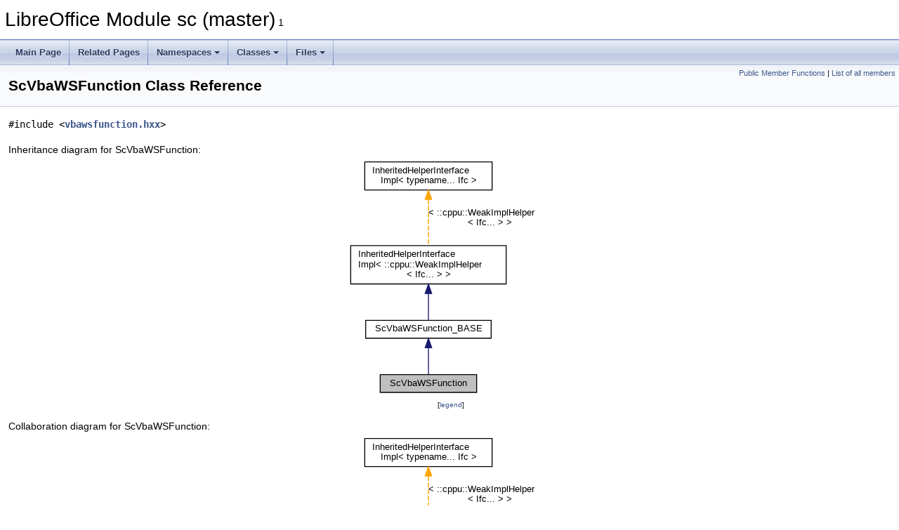

--- FILE ---
content_type: text/html
request_url: https://docs.libreoffice.org/sc/html/classScVbaWSFunction.html
body_size: 6124
content:
<!DOCTYPE html PUBLIC "-//W3C//DTD XHTML 1.0 Transitional//EN" "https://www.w3.org/TR/xhtml1/DTD/xhtml1-transitional.dtd">
<html xmlns="http://www.w3.org/1999/xhtml">
<head>
<meta http-equiv="Content-Type" content="text/xhtml;charset=UTF-8"/>
<meta http-equiv="X-UA-Compatible" content="IE=11"/>
<meta name="generator" content="Doxygen 1.9.3"/>
<meta name="viewport" content="width=device-width, initial-scale=1"/>
<title>LibreOffice Module sc (master): ScVbaWSFunction Class Reference</title>
<link href="tabs.css" rel="stylesheet" type="text/css"/>
<script type="text/javascript" src="jquery.js"></script>
<script type="text/javascript" src="dynsections.js"></script>
<link href="doxygen.css" rel="stylesheet" type="text/css" />
</head>
<body>
<div id="top"><!-- do not remove this div, it is closed by doxygen! -->
<div id="titlearea">
<table cellspacing="0" cellpadding="0">
 <tbody>
 <tr id="projectrow">
  <td id="projectalign">
   <div id="projectname">LibreOffice Module sc (master)<span id="projectnumber">&#160;1</span>
   </div>
  </td>
 </tr>
 </tbody>
</table>
</div>
<!-- end header part -->
<!-- Generated by Doxygen 1.9.3 -->
<script type="text/javascript" src="menudata.js"></script>
<script type="text/javascript" src="menu.js"></script>
<script type="text/javascript">
/* @license magnet:?xt=urn:btih:d3d9a9a6595521f9666a5e94cc830dab83b65699&amp;dn=expat.txt MIT */
$(function() {
  initMenu('',false,false,'search.php','Search');
});
/* @license-end */
</script>
<div id="main-nav"></div>
</div><!-- top -->
<div class="header">
  <div class="summary">
<a href="#pub-methods">Public Member Functions</a> &#124;
<a href="classScVbaWSFunction-members.html">List of all members</a>  </div>
  <div class="headertitle"><div class="title">ScVbaWSFunction Class Reference</div></div>
</div><!--header-->
<div class="contents">

<p><code>#include &lt;<a class="el" href="vbawsfunction_8hxx_source.html">vbawsfunction.hxx</a>&gt;</code></p>
<div class="dynheader">
Inheritance diagram for ScVbaWSFunction:</div>
<div class="dyncontent">
<div class="center"><iframe scrolling="no" frameborder="0" src="classScVbaWSFunction__inherit__graph.svg" width="296" height="342"><p><b>This browser is not able to show SVG: try Firefox, Chrome, Safari, or Opera instead.</b></p></iframe>
</div>
<center><span class="legend">[<a href="graph_legend.html">legend</a>]</span></center></div>
<div class="dynheader">
Collaboration diagram for ScVbaWSFunction:</div>
<div class="dyncontent">
<div class="center"><iframe scrolling="no" frameborder="0" src="classScVbaWSFunction__coll__graph.svg" width="296" height="342"><p><b>This browser is not able to show SVG: try Firefox, Chrome, Safari, or Opera instead.</b></p></iframe>
</div>
<center><span class="legend">[<a href="graph_legend.html">legend</a>]</span></center></div>
<table class="memberdecls">
<tr class="heading"><td colspan="2"><h2 class="groupheader"><a id="pub-methods" name="pub-methods"></a>
Public Member Functions</h2></td></tr>
<tr class="memitem:a825538af9cee5ee74d7c5c3c93aaf459"><td class="memItemLeft" align="right" valign="top">&#160;</td><td class="memItemRight" valign="bottom"><a class="el" href="classScVbaWSFunction.html#a825538af9cee5ee74d7c5c3c93aaf459">ScVbaWSFunction</a> (const css::uno::Reference&lt; ov::XHelperInterface &gt; &amp;xParent, const css::uno::Reference&lt; css::uno::XComponentContext &gt; &amp;<a class="elRef" href="./desktop/html/init_8cxx.html#a244873fd533582e54b55b894856f655e">xContext</a>)</td></tr>
<tr class="separator:a825538af9cee5ee74d7c5c3c93aaf459"><td class="memSeparator" colspan="2">&#160;</td></tr>
<tr class="memitem:a6009c13b0d9003081514f65904c89def"><td class="memItemLeft" align="right" valign="top">virtual css::uno::Reference&lt; css::beans::XIntrospectionAccess &gt; SAL_CALL&#160;</td><td class="memItemRight" valign="bottom"><a class="el" href="classScVbaWSFunction.html#a6009c13b0d9003081514f65904c89def">getIntrospection</a> () override</td></tr>
<tr class="separator:a6009c13b0d9003081514f65904c89def"><td class="memSeparator" colspan="2">&#160;</td></tr>
<tr class="memitem:aeadd2cfde13538114a95a85d6f2a55dd"><td class="memItemLeft" align="right" valign="top">virtual css::uno::Any SAL_CALL&#160;</td><td class="memItemRight" valign="bottom"><a class="el" href="classScVbaWSFunction.html#aeadd2cfde13538114a95a85d6f2a55dd">invoke</a> (const OUString &amp;FunctionName, const css::uno::Sequence&lt; css::uno::Any &gt; &amp;Params, css::uno::Sequence&lt; sal_Int16 &gt; &amp;OutParamIndex, css::uno::Sequence&lt; css::uno::Any &gt; &amp;OutParam) override</td></tr>
<tr class="separator:aeadd2cfde13538114a95a85d6f2a55dd"><td class="memSeparator" colspan="2">&#160;</td></tr>
<tr class="memitem:a32fb8baa929ff49056a149b53512e982"><td class="memItemLeft" align="right" valign="top">virtual void SAL_CALL&#160;</td><td class="memItemRight" valign="bottom"><a class="el" href="classScVbaWSFunction.html#a32fb8baa929ff49056a149b53512e982">setValue</a> (const OUString &amp;PropertyName, const css::uno::Any &amp;<a class="elRef" href="./writerfilter/html/namespacewriterfilter_1_1ooxml.html#a079bbc33558e8b0e25ddfcd11763e6b7a689202409e48743b914713f96d93947c">Value</a>) override</td></tr>
<tr class="separator:a32fb8baa929ff49056a149b53512e982"><td class="memSeparator" colspan="2">&#160;</td></tr>
<tr class="memitem:a85823691211d17624eebae08947674f9"><td class="memItemLeft" align="right" valign="top">virtual css::uno::Any SAL_CALL&#160;</td><td class="memItemRight" valign="bottom"><a class="el" href="classScVbaWSFunction.html#a85823691211d17624eebae08947674f9">getValue</a> (const OUString &amp;PropertyName) override</td></tr>
<tr class="separator:a85823691211d17624eebae08947674f9"><td class="memSeparator" colspan="2">&#160;</td></tr>
<tr class="memitem:aaad339542394dc7e6046b64c2a3170fa"><td class="memItemLeft" align="right" valign="top">virtual <a class="elRef" href="./sal/html/types_8h.html#a66585e12aa9edc6e11fc7994e1c12286">sal_Bool</a> SAL_CALL&#160;</td><td class="memItemRight" valign="bottom"><a class="el" href="classScVbaWSFunction.html#aaad339542394dc7e6046b64c2a3170fa">hasMethod</a> (const OUString &amp;<a class="elRef" href="./sw/html/wrthtml_8hxx.html#a31bdd5424176c5af01e3d38639dc1616a49ee3087348e8d44e1feda1917443987">Name</a>) override</td></tr>
<tr class="separator:aaad339542394dc7e6046b64c2a3170fa"><td class="memSeparator" colspan="2">&#160;</td></tr>
<tr class="memitem:a5085bd65116b0bbae30326f3189365ca"><td class="memItemLeft" align="right" valign="top">virtual <a class="elRef" href="./sal/html/types_8h.html#a66585e12aa9edc6e11fc7994e1c12286">sal_Bool</a> SAL_CALL&#160;</td><td class="memItemRight" valign="bottom"><a class="el" href="classScVbaWSFunction.html#a5085bd65116b0bbae30326f3189365ca">hasProperty</a> (const OUString &amp;<a class="elRef" href="./sw/html/wrthtml_8hxx.html#a31bdd5424176c5af01e3d38639dc1616a49ee3087348e8d44e1feda1917443987">Name</a>) override</td></tr>
<tr class="separator:a5085bd65116b0bbae30326f3189365ca"><td class="memSeparator" colspan="2">&#160;</td></tr>
<tr class="memitem:a0f6c3ad07446604807bface6cf22228e"><td class="memItemLeft" align="right" valign="top">virtual OUString SAL_CALL&#160;</td><td class="memItemRight" valign="bottom"><a class="el" href="classScVbaWSFunction.html#a0f6c3ad07446604807bface6cf22228e">getExactName</a> (const OUString &amp;aApproximateName) override</td></tr>
<tr class="separator:a0f6c3ad07446604807bface6cf22228e"><td class="memSeparator" colspan="2">&#160;</td></tr>
<tr class="memitem:a79982c250c0ec388ed8d1c846d5e4591"><td class="memItemLeft" align="right" valign="top">virtual OUString&#160;</td><td class="memItemRight" valign="bottom"><a class="el" href="classScVbaWSFunction.html#a79982c250c0ec388ed8d1c846d5e4591">getServiceImplName</a> () override</td></tr>
<tr class="separator:a79982c250c0ec388ed8d1c846d5e4591"><td class="memSeparator" colspan="2">&#160;</td></tr>
<tr class="memitem:a7b3dde7a0f3a01b781b94edf6bbc178b"><td class="memItemLeft" align="right" valign="top">virtual css::uno::Sequence&lt; OUString &gt;&#160;</td><td class="memItemRight" valign="bottom"><a class="el" href="classScVbaWSFunction.html#a7b3dde7a0f3a01b781b94edf6bbc178b">getServiceNames</a> () override</td></tr>
<tr class="separator:a7b3dde7a0f3a01b781b94edf6bbc178b"><td class="memSeparator" colspan="2">&#160;</td></tr>
<tr class="inherit_header pub_methods_classInheritedHelperInterfaceWeakImpl"><td colspan="2" onclick="javascript:toggleInherit('pub_methods_classInheritedHelperInterfaceWeakImpl')"><img src="closed.png" alt="-"/>&#160;Public Member Functions inherited from <a class="el"  href="./vbahelper/html/classInheritedHelperInterfaceWeakImpl.html">InheritedHelperInterfaceWeakImpl&lt; typename... Ifc &gt;</a></td></tr>
<tr class="memitem:a24bf5365f7a6c0e35d3c8946f7d48419 inherit pub_methods_classInheritedHelperInterfaceWeakImpl"><td class="memItemLeft" align="right" valign="top">&#160;</td><td class="memItemRight" valign="bottom"><a class="elRef" href="./vbahelper/html/classInheritedHelperInterfaceWeakImpl.html#a24bf5365f7a6c0e35d3c8946f7d48419">InheritedHelperInterfaceWeakImpl</a> (const css::uno::Reference&lt; ov::XHelperInterface &gt; &amp;xParent, const css::uno::Reference&lt; css::uno::XComponentContext &gt; &amp;<a class="elRef" href="./desktop/html/init_8cxx.html#a244873fd533582e54b55b894856f655e">xContext</a>)</td></tr>
<tr class="separator:a24bf5365f7a6c0e35d3c8946f7d48419 inherit pub_methods_classInheritedHelperInterfaceWeakImpl"><td class="memSeparator" colspan="2">&#160;</td></tr>
<tr class="inherit_header pub_methods_classInheritedHelperInterfaceImpl"><td colspan="2" onclick="javascript:toggleInherit('pub_methods_classInheritedHelperInterfaceImpl')"><img src="closed.png" alt="-"/>&#160;Public Member Functions inherited from <a class="el"  href="./vbahelper/html/classInheritedHelperInterfaceImpl.html">InheritedHelperInterfaceImpl&lt; ::cppu::WeakImplHelper&lt; Ifc... &gt; &gt;</a></td></tr>
<tr class="memitem:a4e58e2bc2503d8ea96bf386b7f71a05e inherit pub_methods_classInheritedHelperInterfaceImpl"><td class="memItemLeft" align="right" valign="top">&#160;</td><td class="memItemRight" valign="bottom"><a class="elRef" href="./vbahelper/html/classInheritedHelperInterfaceImpl.html#a4e58e2bc2503d8ea96bf386b7f71a05e">InheritedHelperInterfaceImpl</a> (const css::uno::Reference&lt; ov::XHelperInterface &gt; &amp;xParent, css::uno::Reference&lt; css::uno::XComponentContext &gt; <a class="elRef" href="./desktop/html/init_8cxx.html#a244873fd533582e54b55b894856f655e">xContext</a>)</td></tr>
<tr class="separator:a4e58e2bc2503d8ea96bf386b7f71a05e inherit pub_methods_classInheritedHelperInterfaceImpl"><td class="memSeparator" colspan="2">&#160;</td></tr>
<tr class="memitem:a06d569216885d829b65ec212cddf2562 inherit pub_methods_classInheritedHelperInterfaceImpl"><td class="memItemLeft" align="right" valign="top">virtual OUString&#160;</td><td class="memItemRight" valign="bottom"><a class="elRef" href="./vbahelper/html/classInheritedHelperInterfaceImpl.html#a06d569216885d829b65ec212cddf2562">getServiceImplName</a> ()=0</td></tr>
<tr class="separator:a06d569216885d829b65ec212cddf2562 inherit pub_methods_classInheritedHelperInterfaceImpl"><td class="memSeparator" colspan="2">&#160;</td></tr>
<tr class="memitem:ac6fce9cad937f00a3ae1e5523b2ecb74 inherit pub_methods_classInheritedHelperInterfaceImpl"><td class="memItemLeft" align="right" valign="top">virtual css::uno::Sequence&lt; OUString &gt;&#160;</td><td class="memItemRight" valign="bottom"><a class="elRef" href="./vbahelper/html/classInheritedHelperInterfaceImpl.html#ac6fce9cad937f00a3ae1e5523b2ecb74">getServiceNames</a> ()=0</td></tr>
<tr class="separator:ac6fce9cad937f00a3ae1e5523b2ecb74 inherit pub_methods_classInheritedHelperInterfaceImpl"><td class="memSeparator" colspan="2">&#160;</td></tr>
<tr class="memitem:a6fbf5d06e14e2323a042a608dc3c2388 inherit pub_methods_classInheritedHelperInterfaceImpl"><td class="memItemLeft" align="right" valign="top">virtual ::sal_Int32 SAL_CALL&#160;</td><td class="memItemRight" valign="bottom"><a class="elRef" href="./vbahelper/html/classInheritedHelperInterfaceImpl.html#a6fbf5d06e14e2323a042a608dc3c2388">getCreator</a> () override</td></tr>
<tr class="separator:a6fbf5d06e14e2323a042a608dc3c2388 inherit pub_methods_classInheritedHelperInterfaceImpl"><td class="memSeparator" colspan="2">&#160;</td></tr>
<tr class="memitem:ac50a1a8de42d7be9331fa419c67d284c inherit pub_methods_classInheritedHelperInterfaceImpl"><td class="memItemLeft" align="right" valign="top">virtual css::uno::Reference&lt; ov::XHelperInterface &gt; SAL_CALL&#160;</td><td class="memItemRight" valign="bottom"><a class="elRef" href="./vbahelper/html/classInheritedHelperInterfaceImpl.html#ac50a1a8de42d7be9331fa419c67d284c">getParent</a> () override</td></tr>
<tr class="separator:ac50a1a8de42d7be9331fa419c67d284c inherit pub_methods_classInheritedHelperInterfaceImpl"><td class="memSeparator" colspan="2">&#160;</td></tr>
<tr class="memitem:a9f2a240515939c3d7c26ccba2d7d18f7 inherit pub_methods_classInheritedHelperInterfaceImpl"><td class="memItemLeft" align="right" valign="top">virtual css::uno::Any SAL_CALL&#160;</td><td class="memItemRight" valign="bottom"><a class="elRef" href="./vbahelper/html/classInheritedHelperInterfaceImpl.html#a9f2a240515939c3d7c26ccba2d7d18f7">Application</a> () override</td></tr>
<tr class="separator:a9f2a240515939c3d7c26ccba2d7d18f7 inherit pub_methods_classInheritedHelperInterfaceImpl"><td class="memSeparator" colspan="2">&#160;</td></tr>
<tr class="memitem:a054e948dc74686ce6df70865a4a84185 inherit pub_methods_classInheritedHelperInterfaceImpl"><td class="memItemLeft" align="right" valign="top">virtual OUString SAL_CALL&#160;</td><td class="memItemRight" valign="bottom"><a class="elRef" href="./vbahelper/html/classInheritedHelperInterfaceImpl.html#a054e948dc74686ce6df70865a4a84185">getImplementationName</a> () override</td></tr>
<tr class="separator:a054e948dc74686ce6df70865a4a84185 inherit pub_methods_classInheritedHelperInterfaceImpl"><td class="memSeparator" colspan="2">&#160;</td></tr>
<tr class="memitem:a9b12c8dfd8ea5f40e03007ac4bc7e88b inherit pub_methods_classInheritedHelperInterfaceImpl"><td class="memItemLeft" align="right" valign="top">virtual <a class="elRef" href="./sal/html/types_8h.html#a66585e12aa9edc6e11fc7994e1c12286">sal_Bool</a> SAL_CALL&#160;</td><td class="memItemRight" valign="bottom"><a class="elRef" href="./vbahelper/html/classInheritedHelperInterfaceImpl.html#a9b12c8dfd8ea5f40e03007ac4bc7e88b">supportsService</a> (const OUString &amp;<a class="elRef" href="./xmloff/html/formattributes_8hxx.html#ac867733535211692fa2f7e1b8fbfc754a3c61881f749ff8cddbf4ad4537d6dde8">ServiceName</a>) override</td></tr>
<tr class="separator:a9b12c8dfd8ea5f40e03007ac4bc7e88b inherit pub_methods_classInheritedHelperInterfaceImpl"><td class="memSeparator" colspan="2">&#160;</td></tr>
<tr class="memitem:ae9b10ff1c8bc7a3e86f9a7d2f98479c0 inherit pub_methods_classInheritedHelperInterfaceImpl"><td class="memItemLeft" align="right" valign="top">virtual css::uno::Sequence&lt; OUString &gt; SAL_CALL&#160;</td><td class="memItemRight" valign="bottom"><a class="elRef" href="./vbahelper/html/classInheritedHelperInterfaceImpl.html#ae9b10ff1c8bc7a3e86f9a7d2f98479c0">getSupportedServiceNames</a> () override</td></tr>
<tr class="separator:ae9b10ff1c8bc7a3e86f9a7d2f98479c0 inherit pub_methods_classInheritedHelperInterfaceImpl"><td class="memSeparator" colspan="2">&#160;</td></tr>
</table><table class="memberdecls">
<tr class="heading"><td colspan="2"><h2 class="groupheader"><a id="inherited" name="inherited"></a>
Additional Inherited Members</h2></td></tr>
<tr class="inherit_header pro_attribs_classInheritedHelperInterfaceImpl"><td colspan="2" onclick="javascript:toggleInherit('pro_attribs_classInheritedHelperInterfaceImpl')"><img src="closed.png" alt="-"/>&#160;Protected Attributes inherited from <a class="el"  href="./vbahelper/html/classInheritedHelperInterfaceImpl.html">InheritedHelperInterfaceImpl&lt; ::cppu::WeakImplHelper&lt; Ifc... &gt; &gt;</a></td></tr>
<tr class="memitem:a8064a688699d9e165244bd1032843648 inherit pro_attribs_classInheritedHelperInterfaceImpl"><td class="memItemLeft" align="right" valign="top">css::uno::WeakReference&lt; ov::XHelperInterface &gt;&#160;</td><td class="memItemRight" valign="bottom"><a class="elRef" href="./vbahelper/html/classInheritedHelperInterfaceImpl.html#a8064a688699d9e165244bd1032843648">mxParent</a></td></tr>
<tr class="separator:a8064a688699d9e165244bd1032843648 inherit pro_attribs_classInheritedHelperInterfaceImpl"><td class="memSeparator" colspan="2">&#160;</td></tr>
<tr class="memitem:a696e8b63cece28defb898506b4378bee inherit pro_attribs_classInheritedHelperInterfaceImpl"><td class="memItemLeft" align="right" valign="top">css::uno::Reference&lt; css::uno::XComponentContext &gt;&#160;</td><td class="memItemRight" valign="bottom"><a class="elRef" href="./vbahelper/html/classInheritedHelperInterfaceImpl.html#a696e8b63cece28defb898506b4378bee">mxContext</a></td></tr>
<tr class="separator:a696e8b63cece28defb898506b4378bee inherit pro_attribs_classInheritedHelperInterfaceImpl"><td class="memSeparator" colspan="2">&#160;</td></tr>
</table>
<a name="details" id="details"></a><h2 class="groupheader">Detailed Description</h2>
<div class="textblock">
<p class="definition">Definition at line <a class="el" href="vbawsfunction_8hxx_source.html#l00028">28</a> of file <a class="el" href="vbawsfunction_8hxx_source.html">vbawsfunction.hxx</a>.</p>
</div><h2 class="groupheader">Constructor &amp; Destructor Documentation</h2>
<a id="a825538af9cee5ee74d7c5c3c93aaf459" name="a825538af9cee5ee74d7c5c3c93aaf459"></a>
<h2 class="memtitle"><span class="permalink"><a href="#a825538af9cee5ee74d7c5c3c93aaf459">&#9670;&nbsp;</a></span>ScVbaWSFunction()</h2>

<div class="memitem">
<div class="memproto">
      <table class="memname">
        <tr>
          <td class="memname">ScVbaWSFunction::ScVbaWSFunction </td>
          <td>(</td>
          <td class="paramtype">const css::uno::Reference&lt; ov::XHelperInterface &gt; &amp;&#160;</td>
          <td class="paramname"><em>xParent</em>, </td>
        </tr>
        <tr>
          <td class="paramkey"></td>
          <td></td>
          <td class="paramtype">const css::uno::Reference&lt; css::uno::XComponentContext &gt; &amp;&#160;</td>
          <td class="paramname"><em>xContext</em>&#160;</td>
        </tr>
        <tr>
          <td></td>
          <td>)</td>
          <td></td><td></td>
        </tr>
      </table>
</div><div class="memdoc">

<p class="definition">Definition at line <a class="el" href="vbawsfunction_8cxx_source.html#l00061">61</a> of file <a class="el" href="vbawsfunction_8cxx_source.html">vbawsfunction.cxx</a>.</p>

</div>
</div>
<h2 class="groupheader">Member Function Documentation</h2>
<a id="a0f6c3ad07446604807bface6cf22228e" name="a0f6c3ad07446604807bface6cf22228e"></a>
<h2 class="memtitle"><span class="permalink"><a href="#a0f6c3ad07446604807bface6cf22228e">&#9670;&nbsp;</a></span>getExactName()</h2>

<div class="memitem">
<div class="memproto">
<table class="mlabels">
  <tr>
  <td class="mlabels-left">
      <table class="memname">
        <tr>
          <td class="memname">OUString SAL_CALL ScVbaWSFunction::getExactName </td>
          <td>(</td>
          <td class="paramtype">const OUString &amp;&#160;</td>
          <td class="paramname"><em>aApproximateName</em></td><td>)</td>
          <td></td>
        </tr>
      </table>
  </td>
  <td class="mlabels-right">
<span class="mlabels"><span class="mlabel">override</span><span class="mlabel">virtual</span></span>  </td>
  </tr>
</table>
</div><div class="memdoc">

<p class="definition">Definition at line <a class="el" href="vbawsfunction_8cxx_source.html#l00274">274</a> of file <a class="el" href="vbawsfunction_8cxx_source.html">vbawsfunction.cxx</a>.</p>

<p class="reference">References <a class="el" href="vbawsfunction_8cxx_source.html#l00249">hasMethod()</a>, and <a class="elRef" href="./svx/html/formcontroller_8cxx.html#ac4457a4f1611763aae36592e0cbe2026">sName</a>.</p>

</div>
</div>
<a id="a6009c13b0d9003081514f65904c89def" name="a6009c13b0d9003081514f65904c89def"></a>
<h2 class="memtitle"><span class="permalink"><a href="#a6009c13b0d9003081514f65904c89def">&#9670;&nbsp;</a></span>getIntrospection()</h2>

<div class="memitem">
<div class="memproto">
<table class="mlabels">
  <tr>
  <td class="mlabels-left">
      <table class="memname">
        <tr>
          <td class="memname">uno::Reference&lt; beans::XIntrospectionAccess &gt; ScVbaWSFunction::getIntrospection </td>
          <td>(</td>
          <td class="paramname"></td><td>)</td>
          <td></td>
        </tr>
      </table>
  </td>
  <td class="mlabels-right">
<span class="mlabels"><span class="mlabel">override</span><span class="mlabel">virtual</span></span>  </td>
  </tr>
</table>
</div><div class="memdoc">

<p class="definition">Definition at line <a class="el" href="vbawsfunction_8cxx_source.html#l00067">67</a> of file <a class="el" href="vbawsfunction_8cxx_source.html">vbawsfunction.cxx</a>.</p>

</div>
</div>
<a id="a79982c250c0ec388ed8d1c846d5e4591" name="a79982c250c0ec388ed8d1c846d5e4591"></a>
<h2 class="memtitle"><span class="permalink"><a href="#a79982c250c0ec388ed8d1c846d5e4591">&#9670;&nbsp;</a></span>getServiceImplName()</h2>

<div class="memitem">
<div class="memproto">
<table class="mlabels">
  <tr>
  <td class="mlabels-left">
      <table class="memname">
        <tr>
          <td class="memname">OUString ScVbaWSFunction::getServiceImplName </td>
          <td>(</td>
          <td class="paramname"></td><td>)</td>
          <td></td>
        </tr>
      </table>
  </td>
  <td class="mlabels-right">
<span class="mlabels"><span class="mlabel">override</span><span class="mlabel">virtual</span></span>  </td>
  </tr>
</table>
</div><div class="memdoc">

<p>Implements <a class="elRef" href="./vbahelper/html/classInheritedHelperInterfaceImpl.html#a06d569216885d829b65ec212cddf2562">InheritedHelperInterfaceImpl&lt; ::cppu::WeakImplHelper&lt; Ifc... &gt; &gt;</a>.</p>

<p class="definition">Definition at line <a class="el" href="vbawsfunction_8cxx_source.html#l00283">283</a> of file <a class="el" href="vbawsfunction_8cxx_source.html">vbawsfunction.cxx</a>.</p>

</div>
</div>
<a id="a7b3dde7a0f3a01b781b94edf6bbc178b" name="a7b3dde7a0f3a01b781b94edf6bbc178b"></a>
<h2 class="memtitle"><span class="permalink"><a href="#a7b3dde7a0f3a01b781b94edf6bbc178b">&#9670;&nbsp;</a></span>getServiceNames()</h2>

<div class="memitem">
<div class="memproto">
<table class="mlabels">
  <tr>
  <td class="mlabels-left">
      <table class="memname">
        <tr>
          <td class="memname">uno::Sequence&lt; OUString &gt; ScVbaWSFunction::getServiceNames </td>
          <td>(</td>
          <td class="paramname"></td><td>)</td>
          <td></td>
        </tr>
      </table>
  </td>
  <td class="mlabels-right">
<span class="mlabels"><span class="mlabel">override</span><span class="mlabel">virtual</span></span>  </td>
  </tr>
</table>
</div><div class="memdoc">

<p>Implements <a class="elRef" href="./vbahelper/html/classInheritedHelperInterfaceImpl.html#ac6fce9cad937f00a3ae1e5523b2ecb74">InheritedHelperInterfaceImpl&lt; ::cppu::WeakImplHelper&lt; Ifc... &gt; &gt;</a>.</p>

<p class="definition">Definition at line <a class="el" href="vbawsfunction_8cxx_source.html#l00289">289</a> of file <a class="el" href="vbawsfunction_8cxx_source.html">vbawsfunction.cxx</a>.</p>

<p class="reference">References <a class="elRef" href="./cppuhelper/html/factory_8cxx.html#a2fc59f1036844e56464a8ea2f1c54b2c">aServiceNames</a>.</p>

</div>
</div>
<a id="a85823691211d17624eebae08947674f9" name="a85823691211d17624eebae08947674f9"></a>
<h2 class="memtitle"><span class="permalink"><a href="#a85823691211d17624eebae08947674f9">&#9670;&nbsp;</a></span>getValue()</h2>

<div class="memitem">
<div class="memproto">
<table class="mlabels">
  <tr>
  <td class="mlabels-left">
      <table class="memname">
        <tr>
          <td class="memname"><a class="elRef" href="./pyuno/html/classuno_1_1Any.html">uno::Any</a> SAL_CALL ScVbaWSFunction::getValue </td>
          <td>(</td>
          <td class="paramtype">const OUString &amp;&#160;</td>
          <td class="paramname"><em>PropertyName</em></td><td>)</td>
          <td></td>
        </tr>
      </table>
  </td>
  <td class="mlabels-right">
<span class="mlabels"><span class="mlabel">override</span><span class="mlabel">virtual</span></span>  </td>
  </tr>
</table>
</div><div class="memdoc">

<p class="definition">Definition at line <a class="el" href="vbawsfunction_8cxx_source.html#l00243">243</a> of file <a class="el" href="vbawsfunction_8cxx_source.html">vbawsfunction.cxx</a>.</p>

</div>
</div>
<a id="aaad339542394dc7e6046b64c2a3170fa" name="aaad339542394dc7e6046b64c2a3170fa"></a>
<h2 class="memtitle"><span class="permalink"><a href="#aaad339542394dc7e6046b64c2a3170fa">&#9670;&nbsp;</a></span>hasMethod()</h2>

<div class="memitem">
<div class="memproto">
<table class="mlabels">
  <tr>
  <td class="mlabels-left">
      <table class="memname">
        <tr>
          <td class="memname"><a class="elRef" href="./sal/html/types_8h.html#a66585e12aa9edc6e11fc7994e1c12286">sal_Bool</a> SAL_CALL ScVbaWSFunction::hasMethod </td>
          <td>(</td>
          <td class="paramtype">const OUString &amp;&#160;</td>
          <td class="paramname"><em>Name</em></td><td>)</td>
          <td></td>
        </tr>
      </table>
  </td>
  <td class="mlabels-right">
<span class="mlabels"><span class="mlabel">override</span><span class="mlabel">virtual</span></span>  </td>
  </tr>
</table>
</div><div class="memdoc">

<p class="definition">Definition at line <a class="el" href="vbawsfunction_8cxx_source.html#l00249">249</a> of file <a class="el" href="vbawsfunction_8cxx_source.html">vbawsfunction.cxx</a>.</p>

<p class="reference">References <a class="el" href="compiler_8cxx_source.html#l00201">ScCompiler::IsEnglishSymbol()</a>, and <a class="elRef" href="./i18npool/html/transliterationImpl_8cxx.html#aac2f3b416bf4bb332fb00080881a7408">Name</a>.</p>

<p class="reference">Referenced by <a class="el" href="vbawsfunction_8cxx_source.html#l00274">getExactName()</a>.</p>

</div>
</div>
<a id="a5085bd65116b0bbae30326f3189365ca" name="a5085bd65116b0bbae30326f3189365ca"></a>
<h2 class="memtitle"><span class="permalink"><a href="#a5085bd65116b0bbae30326f3189365ca">&#9670;&nbsp;</a></span>hasProperty()</h2>

<div class="memitem">
<div class="memproto">
<table class="mlabels">
  <tr>
  <td class="mlabels-left">
      <table class="memname">
        <tr>
          <td class="memname"><a class="elRef" href="./sal/html/types_8h.html#a66585e12aa9edc6e11fc7994e1c12286">sal_Bool</a> SAL_CALL ScVbaWSFunction::hasProperty </td>
          <td>(</td>
          <td class="paramtype">const OUString &amp;&#160;</td>
          <td class="paramname"><em>Name</em></td><td>)</td>
          <td></td>
        </tr>
      </table>
  </td>
  <td class="mlabels-right">
<span class="mlabels"><span class="mlabel">override</span><span class="mlabel">virtual</span></span>  </td>
  </tr>
</table>
</div><div class="memdoc">

<p class="definition">Definition at line <a class="el" href="vbawsfunction_8cxx_source.html#l00268">268</a> of file <a class="el" href="vbawsfunction_8cxx_source.html">vbawsfunction.cxx</a>.</p>

</div>
</div>
<a id="aeadd2cfde13538114a95a85d6f2a55dd" name="aeadd2cfde13538114a95a85d6f2a55dd"></a>
<h2 class="memtitle"><span class="permalink"><a href="#aeadd2cfde13538114a95a85d6f2a55dd">&#9670;&nbsp;</a></span>invoke()</h2>

<div class="memitem">
<div class="memproto">
<table class="mlabels">
  <tr>
  <td class="mlabels-left">
      <table class="memname">
        <tr>
          <td class="memname"><a class="elRef" href="./pyuno/html/classuno_1_1Any.html">uno::Any</a> SAL_CALL ScVbaWSFunction::invoke </td>
          <td>(</td>
          <td class="paramtype">const OUString &amp;&#160;</td>
          <td class="paramname"><em>FunctionName</em>, </td>
        </tr>
        <tr>
          <td class="paramkey"></td>
          <td></td>
          <td class="paramtype">const css::uno::Sequence&lt; css::uno::Any &gt; &amp;&#160;</td>
          <td class="paramname"><em>Params</em>, </td>
        </tr>
        <tr>
          <td class="paramkey"></td>
          <td></td>
          <td class="paramtype">css::uno::Sequence&lt; sal_Int16 &gt; &amp;&#160;</td>
          <td class="paramname"><em>OutParamIndex</em>, </td>
        </tr>
        <tr>
          <td class="paramkey"></td>
          <td></td>
          <td class="paramtype">css::uno::Sequence&lt; css::uno::Any &gt; &amp;&#160;</td>
          <td class="paramname"><em>OutParam</em>&#160;</td>
        </tr>
        <tr>
          <td></td>
          <td>)</td>
          <td></td><td></td>
        </tr>
      </table>
  </td>
  <td class="mlabels-right">
<span class="mlabels"><span class="mlabel">override</span><span class="mlabel">virtual</span></span>  </td>
  </tr>
</table>
</div><div class="memdoc">

<p class="definition">Definition at line <a class="el" href="vbawsfunction_8cxx_source.html#l00073">73</a> of file <a class="el" href="vbawsfunction_8cxx_source.html">vbawsfunction.cxx</a>.</p>

<p class="reference">References <a class="elRef" href="./formula/html/classformula_1_1FormulaCompiler.html#a162a35a4d0e4fbbebb842d250350e618">formula::FormulaCompiler::GetEnglishOpCode()</a>, <a class="elRef" href="./basegfx/html/namespacebasegfx_1_1utils.html#a0fe26e26b66ae5a3fde82ae65a4113d6">getLength()</a>, <a class="elRef" href="./cli_ure/html/structuno_1_1Any.html#a6997ef7c1c8d4655e9c40694ae70a5c6">uno::Any::hasValue()</a>, <a class="elRef" href="./vbahelper/html/classInheritedHelperInterfaceImpl.html#a696e8b63cece28defb898506b4378bee">InheritedHelperInterfaceImpl&lt; ::cppu::WeakImplHelper&lt; Ifc... &gt; &gt;::mxContext</a>, <a class="elRef" href="./extensions/html/main_8m.html#a1a05ede2ad100bf5de5dfa7ccdfa4397">NULL</a>, <a class="elRef" href="./formula/html/opcode_8hxx.html#a446bd0e154e01f4a041eadfdca90d115a9832f46fc239a891db727a3bf706c335">ocAnd</a>, <a class="elRef" href="./formula/html/opcode_8hxx.html#a446bd0e154e01f4a041eadfdca90d115a1d6aac05cd658fb9138c7a8b2078ad5b">ocFalse</a>, <a class="elRef" href="./formula/html/opcode_8hxx.html#a446bd0e154e01f4a041eadfdca90d115a22d4718ba6ca16c814d904e3ba23a277">ocIsEmpty</a>, <a class="elRef" href="./formula/html/opcode_8hxx.html#a446bd0e154e01f4a041eadfdca90d115af07207bb9f813382adf52b36bac535c9">ocIsErr</a>, <a class="elRef" href="./formula/html/opcode_8hxx.html#a446bd0e154e01f4a041eadfdca90d115aa8a07bdfc73a18e9842214c9f7e7bb88">ocIsError</a>, <a class="elRef" href="./formula/html/opcode_8hxx.html#a446bd0e154e01f4a041eadfdca90d115a0fb7d05d7d40273b0c3d9782efc83288">ocIsEven</a>, <a class="elRef" href="./formula/html/opcode_8hxx.html#a446bd0e154e01f4a041eadfdca90d115ac08d607808f21e6c1524fa42ffe05658">ocIsFormula</a>, <a class="elRef" href="./formula/html/opcode_8hxx.html#a446bd0e154e01f4a041eadfdca90d115af6f3ad981c28f9a46f57c08b229b8a70">ocIsLogical</a>, <a class="elRef" href="./formula/html/opcode_8hxx.html#a446bd0e154e01f4a041eadfdca90d115a35c10eed0bf1a189cd97b06cf217364b">ocIsNA</a>, <a class="elRef" href="./formula/html/opcode_8hxx.html#a446bd0e154e01f4a041eadfdca90d115a4dae8981800d33f4ac2fb0f62e782edd">ocIsNonString</a>, <a class="elRef" href="./formula/html/opcode_8hxx.html#a446bd0e154e01f4a041eadfdca90d115af05c798e9aa1b417a755c63be2a8d7f7">ocIsOdd</a>, <a class="elRef" href="./formula/html/opcode_8hxx.html#a446bd0e154e01f4a041eadfdca90d115a267b27b7237c826f342949f60dd58494">ocIsRef</a>, <a class="elRef" href="./formula/html/opcode_8hxx.html#a446bd0e154e01f4a041eadfdca90d115a5c7c683aadc23492cc97f7efc4473d72">ocIsString</a>, <a class="elRef" href="./formula/html/opcode_8hxx.html#a446bd0e154e01f4a041eadfdca90d115ae722c0d6989b20796b911044c3d3f919">ocIsValue</a>, <a class="elRef" href="./formula/html/opcode_8hxx.html#a446bd0e154e01f4a041eadfdca90d115ac9a64ca0951ab74266ecf550c3aea849">ocMatch</a>, <a class="elRef" href="./formula/html/opcode_8hxx.html#a446bd0e154e01f4a041eadfdca90d115a059578e216ac93cb11d915a098e031b1">ocNot</a>, <a class="elRef" href="./formula/html/opcode_8hxx.html#a446bd0e154e01f4a041eadfdca90d115a2e1b13c0c621f0ecd390e3c683c643e5">ocOr</a>, <a class="elRef" href="./formula/html/opcode_8hxx.html#a446bd0e154e01f4a041eadfdca90d115a8e107ebbfa4b9b96b59343a29fcaadcc">ocTrue</a>, <a class="elRef" href="./formula/html/opcode_8hxx.html#a446bd0e154e01f4a041eadfdca90d115a59f9ec9960e3895fd8a62efba37d273b">ocXor</a>, and <a class="elRef" href="./cppuhelper/html/factory_8cxx.html#a0f7b2113f88f4858c129e7671bf23dee">xSMgr</a>.</p>

</div>
</div>
<a id="a32fb8baa929ff49056a149b53512e982" name="a32fb8baa929ff49056a149b53512e982"></a>
<h2 class="memtitle"><span class="permalink"><a href="#a32fb8baa929ff49056a149b53512e982">&#9670;&nbsp;</a></span>setValue()</h2>

<div class="memitem">
<div class="memproto">
<table class="mlabels">
  <tr>
  <td class="mlabels-left">
      <table class="memname">
        <tr>
          <td class="memname">void SAL_CALL ScVbaWSFunction::setValue </td>
          <td>(</td>
          <td class="paramtype">const OUString &amp;&#160;</td>
          <td class="paramname"><em>PropertyName</em>, </td>
        </tr>
        <tr>
          <td class="paramkey"></td>
          <td></td>
          <td class="paramtype">const css::uno::Any &amp;&#160;</td>
          <td class="paramname"><em>Value</em>&#160;</td>
        </tr>
        <tr>
          <td></td>
          <td>)</td>
          <td></td><td></td>
        </tr>
      </table>
  </td>
  <td class="mlabels-right">
<span class="mlabels"><span class="mlabel">override</span><span class="mlabel">virtual</span></span>  </td>
  </tr>
</table>
</div><div class="memdoc">

<p class="definition">Definition at line <a class="el" href="vbawsfunction_8cxx_source.html#l00237">237</a> of file <a class="el" href="vbawsfunction_8cxx_source.html">vbawsfunction.cxx</a>.</p>

</div>
</div>
<hr/>The documentation for this class was generated from the following files:<ul>
<li><a class="el" href="vbawsfunction_8hxx_source.html">vbawsfunction.hxx</a></li>
<li><a class="el" href="vbawsfunction_8cxx_source.html">vbawsfunction.cxx</a></li>
</ul>
</div><!-- contents -->
<!-- start footer part -->
<hr class="footer"/><address class="footer"><small>
Generated on Sun Jul 30 2023 04:31:16 for LibreOffice Module sc (master) by&#160;<a href="https://www.doxygen.org/index.html"><img class="footer" src="doxygen.svg" width="104" height="31" alt="doxygen"/></a> 1.9.3
</small></address>
</body>
</html>


--- FILE ---
content_type: image/svg+xml
request_url: https://docs.libreoffice.org/sc/html/classScVbaWSFunction__inherit__graph.svg
body_size: 1031
content:
<?xml version="1.0" encoding="UTF-8" standalone="no"?>
<!DOCTYPE svg PUBLIC "-//W3C//DTD SVG 1.1//EN"
 "http://www.w3.org/Graphics/SVG/1.1/DTD/svg11.dtd">
<!-- Generated by graphviz version 2.30.1 (20201013.1554)
 -->
<!-- Title: ScVbaWSFunction Pages: 1 -->
<svg width="222pt" height="256pt"
 viewBox="0.00 0.00 222.00 256.00" xmlns="http://www.w3.org/2000/svg" xmlns:xlink="http://www.w3.org/1999/xlink">
<g id="graph0" class="graph" transform="scale(1 1) rotate(0) translate(4 252)">
<title>ScVbaWSFunction</title>
<polygon fill="white" stroke="white" points="-4,5 -4,-252 219,-252 219,5 -4,5"/>
<!-- Node1 -->
<g id="node1" class="node"><title>Node1</title>
<g id="a_node1"><a xlink:title=" ">
<polygon fill="#bfbfbf" stroke="black" points="31.5,-0.5 31.5,-19.5 134.5,-19.5 134.5,-0.5 31.5,-0.5"/>
<text text-anchor="middle" x="83" y="-7.5" font-family="Helvetica,sans-Serif" font-size="10.00">ScVbaWSFunction</text>
</a>
</g>
</g>
<!-- Node2 -->
<g id="node2" class="node"><title>Node2</title>
<g id="a_node2"><a target="_parent" xlink:href="./vbahelper/html/classInheritedHelperInterfaceWeakImpl" xlink:title=" ">
<polygon fill="white" stroke="black" points="16,-58.5 16,-77.5 150,-77.5 150,-58.5 16,-58.5"/>
<text text-anchor="middle" x="83" y="-65.5" font-family="Helvetica,sans-Serif" font-size="10.00">ScVbaWSFunction_BASE</text>
</a>
</g>
</g>
<!-- Node2&#45;&gt;Node1 -->
<g id="edge1" class="edge"><title>Node2&#45;&gt;Node1</title>
<path fill="none" stroke="midnightblue" d="M83,-47.953C83,-38.2875 83,-27.0312 83,-19.5052"/>
<polygon fill="midnightblue" stroke="midnightblue" points="79.5001,-48.25 83,-58.25 86.5001,-48.25 79.5001,-48.25"/>
</g>
<!-- Node3 -->
<g id="node3" class="node"><title>Node3</title>
<g id="a_node3"><a target="_parent" xlink:href="./vbahelper/html/classInheritedHelperInterfaceImpl" xlink:title=" ">
<polygon fill="white" stroke="black" points="0,-116.5 0,-157.5 166,-157.5 166,-116.5 0,-116.5"/>
<text text-anchor="start" x="8" y="-145.5" font-family="Helvetica,sans-Serif" font-size="10.00">InheritedHelperInterface</text>
<text text-anchor="start" x="8" y="-134.5" font-family="Helvetica,sans-Serif" font-size="10.00">Impl&lt; ::cppu::WeakImplHelper</text>
<text text-anchor="middle" x="83" y="-123.5" font-family="Helvetica,sans-Serif" font-size="10.00">&lt; Ifc... &gt; &gt;</text>
</a>
</g>
</g>
<!-- Node3&#45;&gt;Node2 -->
<g id="edge2" class="edge"><title>Node3&#45;&gt;Node2</title>
<path fill="none" stroke="midnightblue" d="M83,-106.189C83,-95.8085 83,-84.9496 83,-77.6647"/>
<polygon fill="midnightblue" stroke="midnightblue" points="79.5001,-106.26 83,-116.26 86.5001,-106.26 79.5001,-106.26"/>
</g>
<!-- Node4 -->
<g id="node4" class="node"><title>Node4</title>
<g id="a_node4"><a target="_parent" xlink:href="./vbahelper/html/classInheritedHelperInterfaceImpl" xlink:title=" ">
<polygon fill="white" stroke="black" points="15,-217 15,-247 151,-247 151,-217 15,-217"/>
<text text-anchor="start" x="23" y="-235" font-family="Helvetica,sans-Serif" font-size="10.00">InheritedHelperInterface</text>
<text text-anchor="middle" x="83" y="-224" font-family="Helvetica,sans-Serif" font-size="10.00">Impl&lt; typename... Ifc &gt;</text>
</a>
</g>
</g>
<!-- Node4&#45;&gt;Node3 -->
<g id="edge3" class="edge"><title>Node4&#45;&gt;Node3</title>
<path fill="none" stroke="orange" stroke-dasharray="5,2" d="M83,-206.651C83,-191.426 83,-172.066 83,-157.789"/>
<polygon fill="orange" stroke="orange" points="79.5001,-206.875 83,-216.875 86.5001,-206.875 79.5001,-206.875"/>
<text text-anchor="start" x="83" y="-190" font-family="Helvetica,sans-Serif" font-size="10.00"> &lt; ::cppu::WeakImplHelper</text>
<text text-anchor="middle" x="148.5" y="-179" font-family="Helvetica,sans-Serif" font-size="10.00">&lt; Ifc... &gt; &gt;</text>
</g>
</g>
</svg>


--- FILE ---
content_type: image/svg+xml
request_url: https://docs.libreoffice.org/sc/html/classScVbaWSFunction__coll__graph.svg
body_size: 1031
content:
<?xml version="1.0" encoding="UTF-8" standalone="no"?>
<!DOCTYPE svg PUBLIC "-//W3C//DTD SVG 1.1//EN"
 "http://www.w3.org/Graphics/SVG/1.1/DTD/svg11.dtd">
<!-- Generated by graphviz version 2.30.1 (20201013.1554)
 -->
<!-- Title: ScVbaWSFunction Pages: 1 -->
<svg width="222pt" height="256pt"
 viewBox="0.00 0.00 222.00 256.00" xmlns="http://www.w3.org/2000/svg" xmlns:xlink="http://www.w3.org/1999/xlink">
<g id="graph0" class="graph" transform="scale(1 1) rotate(0) translate(4 252)">
<title>ScVbaWSFunction</title>
<polygon fill="white" stroke="white" points="-4,5 -4,-252 219,-252 219,5 -4,5"/>
<!-- Node1 -->
<g id="node1" class="node"><title>Node1</title>
<g id="a_node1"><a xlink:title=" ">
<polygon fill="#bfbfbf" stroke="black" points="31.5,-0.5 31.5,-19.5 134.5,-19.5 134.5,-0.5 31.5,-0.5"/>
<text text-anchor="middle" x="83" y="-7.5" font-family="Helvetica,sans-Serif" font-size="10.00">ScVbaWSFunction</text>
</a>
</g>
</g>
<!-- Node2 -->
<g id="node2" class="node"><title>Node2</title>
<g id="a_node2"><a target="_parent" xlink:href="./vbahelper/html/classInheritedHelperInterfaceWeakImpl" xlink:title=" ">
<polygon fill="white" stroke="black" points="16,-58.5 16,-77.5 150,-77.5 150,-58.5 16,-58.5"/>
<text text-anchor="middle" x="83" y="-65.5" font-family="Helvetica,sans-Serif" font-size="10.00">ScVbaWSFunction_BASE</text>
</a>
</g>
</g>
<!-- Node2&#45;&gt;Node1 -->
<g id="edge1" class="edge"><title>Node2&#45;&gt;Node1</title>
<path fill="none" stroke="midnightblue" d="M83,-47.953C83,-38.2875 83,-27.0312 83,-19.5052"/>
<polygon fill="midnightblue" stroke="midnightblue" points="79.5001,-48.25 83,-58.25 86.5001,-48.25 79.5001,-48.25"/>
</g>
<!-- Node3 -->
<g id="node3" class="node"><title>Node3</title>
<g id="a_node3"><a target="_parent" xlink:href="./vbahelper/html/classInheritedHelperInterfaceImpl" xlink:title=" ">
<polygon fill="white" stroke="black" points="0,-116.5 0,-157.5 166,-157.5 166,-116.5 0,-116.5"/>
<text text-anchor="start" x="8" y="-145.5" font-family="Helvetica,sans-Serif" font-size="10.00">InheritedHelperInterface</text>
<text text-anchor="start" x="8" y="-134.5" font-family="Helvetica,sans-Serif" font-size="10.00">Impl&lt; ::cppu::WeakImplHelper</text>
<text text-anchor="middle" x="83" y="-123.5" font-family="Helvetica,sans-Serif" font-size="10.00">&lt; Ifc... &gt; &gt;</text>
</a>
</g>
</g>
<!-- Node3&#45;&gt;Node2 -->
<g id="edge2" class="edge"><title>Node3&#45;&gt;Node2</title>
<path fill="none" stroke="midnightblue" d="M83,-106.189C83,-95.8085 83,-84.9496 83,-77.6647"/>
<polygon fill="midnightblue" stroke="midnightblue" points="79.5001,-106.26 83,-116.26 86.5001,-106.26 79.5001,-106.26"/>
</g>
<!-- Node4 -->
<g id="node4" class="node"><title>Node4</title>
<g id="a_node4"><a target="_parent" xlink:href="./vbahelper/html/classInheritedHelperInterfaceImpl" xlink:title=" ">
<polygon fill="white" stroke="black" points="15,-217 15,-247 151,-247 151,-217 15,-217"/>
<text text-anchor="start" x="23" y="-235" font-family="Helvetica,sans-Serif" font-size="10.00">InheritedHelperInterface</text>
<text text-anchor="middle" x="83" y="-224" font-family="Helvetica,sans-Serif" font-size="10.00">Impl&lt; typename... Ifc &gt;</text>
</a>
</g>
</g>
<!-- Node4&#45;&gt;Node3 -->
<g id="edge3" class="edge"><title>Node4&#45;&gt;Node3</title>
<path fill="none" stroke="orange" stroke-dasharray="5,2" d="M83,-206.651C83,-191.426 83,-172.066 83,-157.789"/>
<polygon fill="orange" stroke="orange" points="79.5001,-206.875 83,-216.875 86.5001,-206.875 79.5001,-206.875"/>
<text text-anchor="start" x="83" y="-190" font-family="Helvetica,sans-Serif" font-size="10.00"> &lt; ::cppu::WeakImplHelper</text>
<text text-anchor="middle" x="148.5" y="-179" font-family="Helvetica,sans-Serif" font-size="10.00">&lt; Ifc... &gt; &gt;</text>
</g>
</g>
</svg>
